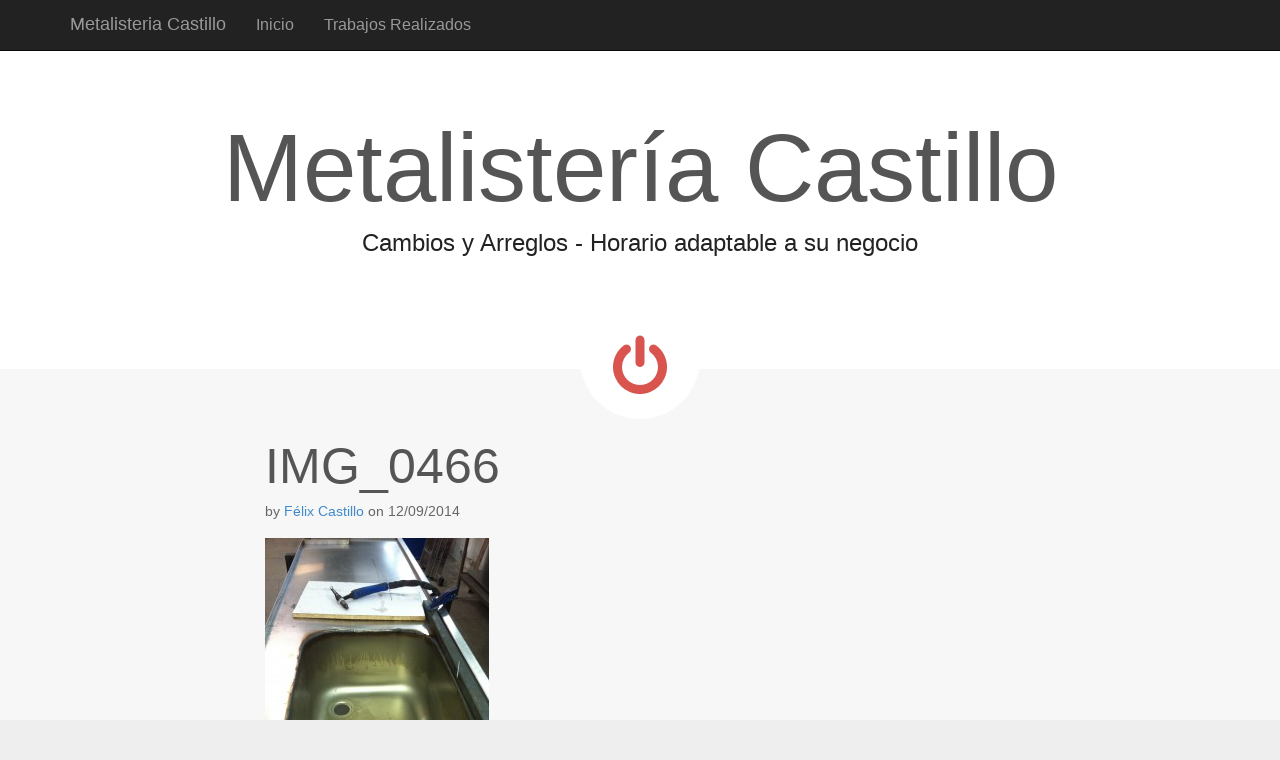

--- FILE ---
content_type: text/html; charset=UTF-8
request_url: https://www.metalisteriacastillo.com/?attachment_id=76
body_size: 23014
content:
<!DOCTYPE html>
<!--[if lt IE 7]><html class="no-js lt-ie9 lt-ie8 lt-ie7" lang="es-ES"><![endif]-->
<!--[if IE 7]><html class="no-js lt-ie9 lt-ie8" lang="es-ES"><![endif]-->
<!--[if IE 8]><html class="no-js lt-ie9" lang="es-ES"><![endif]-->
<!--[if gt IE 8]><!--><html class="no-js" lang="es-ES"><!--<![endif]-->
<head>
<meta charset="UTF-8" />
<meta http-equiv="X-UA-Compatible" content="IE=edge,chrome=1">
<meta name="viewport" content="width=device-width, initial-scale=1.0">
<title>IMG_0466 | Metalisteria Castillo</title>
<link rel="profile" href="http://gmpg.org/xfn/11" />
<link rel="pingback" href="https://www.metalisteriacastillo.com/xmlrpc.php" />
<!--[if IE]><script src="http://html5shiv.googlecode.com/svn/trunk/html5.js"></script><![endif]-->
<meta name='robots' content='max-image-preview:large' />
<link rel='dns-prefetch' href='//www.metalisteriacastillo.com' />
<link rel='dns-prefetch' href='//fonts.googleapis.com' />
<link rel="alternate" type="application/rss+xml" title="Metalisteria Castillo &raquo; Feed" href="https://www.metalisteriacastillo.com/?feed=rss2" />
<link rel="alternate" type="application/rss+xml" title="Metalisteria Castillo &raquo; RSS de los comentarios" href="https://www.metalisteriacastillo.com/?feed=comments-rss2" />
<script type="text/javascript">
window._wpemojiSettings = {"baseUrl":"https:\/\/s.w.org\/images\/core\/emoji\/14.0.0\/72x72\/","ext":".png","svgUrl":"https:\/\/s.w.org\/images\/core\/emoji\/14.0.0\/svg\/","svgExt":".svg","source":{"concatemoji":"https:\/\/www.metalisteriacastillo.com\/wp-includes\/js\/wp-emoji-release.min.js?ver=6.2.8"}};
/*! This file is auto-generated */
!function(e,a,t){var n,r,o,i=a.createElement("canvas"),p=i.getContext&&i.getContext("2d");function s(e,t){p.clearRect(0,0,i.width,i.height),p.fillText(e,0,0);e=i.toDataURL();return p.clearRect(0,0,i.width,i.height),p.fillText(t,0,0),e===i.toDataURL()}function c(e){var t=a.createElement("script");t.src=e,t.defer=t.type="text/javascript",a.getElementsByTagName("head")[0].appendChild(t)}for(o=Array("flag","emoji"),t.supports={everything:!0,everythingExceptFlag:!0},r=0;r<o.length;r++)t.supports[o[r]]=function(e){if(p&&p.fillText)switch(p.textBaseline="top",p.font="600 32px Arial",e){case"flag":return s("\ud83c\udff3\ufe0f\u200d\u26a7\ufe0f","\ud83c\udff3\ufe0f\u200b\u26a7\ufe0f")?!1:!s("\ud83c\uddfa\ud83c\uddf3","\ud83c\uddfa\u200b\ud83c\uddf3")&&!s("\ud83c\udff4\udb40\udc67\udb40\udc62\udb40\udc65\udb40\udc6e\udb40\udc67\udb40\udc7f","\ud83c\udff4\u200b\udb40\udc67\u200b\udb40\udc62\u200b\udb40\udc65\u200b\udb40\udc6e\u200b\udb40\udc67\u200b\udb40\udc7f");case"emoji":return!s("\ud83e\udef1\ud83c\udffb\u200d\ud83e\udef2\ud83c\udfff","\ud83e\udef1\ud83c\udffb\u200b\ud83e\udef2\ud83c\udfff")}return!1}(o[r]),t.supports.everything=t.supports.everything&&t.supports[o[r]],"flag"!==o[r]&&(t.supports.everythingExceptFlag=t.supports.everythingExceptFlag&&t.supports[o[r]]);t.supports.everythingExceptFlag=t.supports.everythingExceptFlag&&!t.supports.flag,t.DOMReady=!1,t.readyCallback=function(){t.DOMReady=!0},t.supports.everything||(n=function(){t.readyCallback()},a.addEventListener?(a.addEventListener("DOMContentLoaded",n,!1),e.addEventListener("load",n,!1)):(e.attachEvent("onload",n),a.attachEvent("onreadystatechange",function(){"complete"===a.readyState&&t.readyCallback()})),(e=t.source||{}).concatemoji?c(e.concatemoji):e.wpemoji&&e.twemoji&&(c(e.twemoji),c(e.wpemoji)))}(window,document,window._wpemojiSettings);
</script>
<style type="text/css">
img.wp-smiley,
img.emoji {
	display: inline !important;
	border: none !important;
	box-shadow: none !important;
	height: 1em !important;
	width: 1em !important;
	margin: 0 0.07em !important;
	vertical-align: -0.1em !important;
	background: none !important;
	padding: 0 !important;
}
</style>
	<link rel='stylesheet' id='nextgen_gallery_related_images-css' href='https://www.metalisteriacastillo.com/wp-content/plugins/nextgen-gallery/products/photocrati_nextgen/modules/nextgen_gallery_display/static/nextgen_gallery_related_images.css?ver=6.2.8' type='text/css' media='all' />
<link rel='stylesheet' id='wp-block-library-css' href='https://www.metalisteriacastillo.com/wp-includes/css/dist/block-library/style.min.css?ver=6.2.8' type='text/css' media='all' />
<link rel='stylesheet' id='classic-theme-styles-css' href='https://www.metalisteriacastillo.com/wp-includes/css/classic-themes.min.css?ver=6.2.8' type='text/css' media='all' />
<style id='global-styles-inline-css' type='text/css'>
body{--wp--preset--color--black: #000000;--wp--preset--color--cyan-bluish-gray: #abb8c3;--wp--preset--color--white: #ffffff;--wp--preset--color--pale-pink: #f78da7;--wp--preset--color--vivid-red: #cf2e2e;--wp--preset--color--luminous-vivid-orange: #ff6900;--wp--preset--color--luminous-vivid-amber: #fcb900;--wp--preset--color--light-green-cyan: #7bdcb5;--wp--preset--color--vivid-green-cyan: #00d084;--wp--preset--color--pale-cyan-blue: #8ed1fc;--wp--preset--color--vivid-cyan-blue: #0693e3;--wp--preset--color--vivid-purple: #9b51e0;--wp--preset--gradient--vivid-cyan-blue-to-vivid-purple: linear-gradient(135deg,rgba(6,147,227,1) 0%,rgb(155,81,224) 100%);--wp--preset--gradient--light-green-cyan-to-vivid-green-cyan: linear-gradient(135deg,rgb(122,220,180) 0%,rgb(0,208,130) 100%);--wp--preset--gradient--luminous-vivid-amber-to-luminous-vivid-orange: linear-gradient(135deg,rgba(252,185,0,1) 0%,rgba(255,105,0,1) 100%);--wp--preset--gradient--luminous-vivid-orange-to-vivid-red: linear-gradient(135deg,rgba(255,105,0,1) 0%,rgb(207,46,46) 100%);--wp--preset--gradient--very-light-gray-to-cyan-bluish-gray: linear-gradient(135deg,rgb(238,238,238) 0%,rgb(169,184,195) 100%);--wp--preset--gradient--cool-to-warm-spectrum: linear-gradient(135deg,rgb(74,234,220) 0%,rgb(151,120,209) 20%,rgb(207,42,186) 40%,rgb(238,44,130) 60%,rgb(251,105,98) 80%,rgb(254,248,76) 100%);--wp--preset--gradient--blush-light-purple: linear-gradient(135deg,rgb(255,206,236) 0%,rgb(152,150,240) 100%);--wp--preset--gradient--blush-bordeaux: linear-gradient(135deg,rgb(254,205,165) 0%,rgb(254,45,45) 50%,rgb(107,0,62) 100%);--wp--preset--gradient--luminous-dusk: linear-gradient(135deg,rgb(255,203,112) 0%,rgb(199,81,192) 50%,rgb(65,88,208) 100%);--wp--preset--gradient--pale-ocean: linear-gradient(135deg,rgb(255,245,203) 0%,rgb(182,227,212) 50%,rgb(51,167,181) 100%);--wp--preset--gradient--electric-grass: linear-gradient(135deg,rgb(202,248,128) 0%,rgb(113,206,126) 100%);--wp--preset--gradient--midnight: linear-gradient(135deg,rgb(2,3,129) 0%,rgb(40,116,252) 100%);--wp--preset--duotone--dark-grayscale: url('#wp-duotone-dark-grayscale');--wp--preset--duotone--grayscale: url('#wp-duotone-grayscale');--wp--preset--duotone--purple-yellow: url('#wp-duotone-purple-yellow');--wp--preset--duotone--blue-red: url('#wp-duotone-blue-red');--wp--preset--duotone--midnight: url('#wp-duotone-midnight');--wp--preset--duotone--magenta-yellow: url('#wp-duotone-magenta-yellow');--wp--preset--duotone--purple-green: url('#wp-duotone-purple-green');--wp--preset--duotone--blue-orange: url('#wp-duotone-blue-orange');--wp--preset--font-size--small: 13px;--wp--preset--font-size--medium: 20px;--wp--preset--font-size--large: 36px;--wp--preset--font-size--x-large: 42px;--wp--preset--spacing--20: 0.44rem;--wp--preset--spacing--30: 0.67rem;--wp--preset--spacing--40: 1rem;--wp--preset--spacing--50: 1.5rem;--wp--preset--spacing--60: 2.25rem;--wp--preset--spacing--70: 3.38rem;--wp--preset--spacing--80: 5.06rem;--wp--preset--shadow--natural: 6px 6px 9px rgba(0, 0, 0, 0.2);--wp--preset--shadow--deep: 12px 12px 50px rgba(0, 0, 0, 0.4);--wp--preset--shadow--sharp: 6px 6px 0px rgba(0, 0, 0, 0.2);--wp--preset--shadow--outlined: 6px 6px 0px -3px rgba(255, 255, 255, 1), 6px 6px rgba(0, 0, 0, 1);--wp--preset--shadow--crisp: 6px 6px 0px rgba(0, 0, 0, 1);}:where(.is-layout-flex){gap: 0.5em;}body .is-layout-flow > .alignleft{float: left;margin-inline-start: 0;margin-inline-end: 2em;}body .is-layout-flow > .alignright{float: right;margin-inline-start: 2em;margin-inline-end: 0;}body .is-layout-flow > .aligncenter{margin-left: auto !important;margin-right: auto !important;}body .is-layout-constrained > .alignleft{float: left;margin-inline-start: 0;margin-inline-end: 2em;}body .is-layout-constrained > .alignright{float: right;margin-inline-start: 2em;margin-inline-end: 0;}body .is-layout-constrained > .aligncenter{margin-left: auto !important;margin-right: auto !important;}body .is-layout-constrained > :where(:not(.alignleft):not(.alignright):not(.alignfull)){max-width: var(--wp--style--global--content-size);margin-left: auto !important;margin-right: auto !important;}body .is-layout-constrained > .alignwide{max-width: var(--wp--style--global--wide-size);}body .is-layout-flex{display: flex;}body .is-layout-flex{flex-wrap: wrap;align-items: center;}body .is-layout-flex > *{margin: 0;}:where(.wp-block-columns.is-layout-flex){gap: 2em;}.has-black-color{color: var(--wp--preset--color--black) !important;}.has-cyan-bluish-gray-color{color: var(--wp--preset--color--cyan-bluish-gray) !important;}.has-white-color{color: var(--wp--preset--color--white) !important;}.has-pale-pink-color{color: var(--wp--preset--color--pale-pink) !important;}.has-vivid-red-color{color: var(--wp--preset--color--vivid-red) !important;}.has-luminous-vivid-orange-color{color: var(--wp--preset--color--luminous-vivid-orange) !important;}.has-luminous-vivid-amber-color{color: var(--wp--preset--color--luminous-vivid-amber) !important;}.has-light-green-cyan-color{color: var(--wp--preset--color--light-green-cyan) !important;}.has-vivid-green-cyan-color{color: var(--wp--preset--color--vivid-green-cyan) !important;}.has-pale-cyan-blue-color{color: var(--wp--preset--color--pale-cyan-blue) !important;}.has-vivid-cyan-blue-color{color: var(--wp--preset--color--vivid-cyan-blue) !important;}.has-vivid-purple-color{color: var(--wp--preset--color--vivid-purple) !important;}.has-black-background-color{background-color: var(--wp--preset--color--black) !important;}.has-cyan-bluish-gray-background-color{background-color: var(--wp--preset--color--cyan-bluish-gray) !important;}.has-white-background-color{background-color: var(--wp--preset--color--white) !important;}.has-pale-pink-background-color{background-color: var(--wp--preset--color--pale-pink) !important;}.has-vivid-red-background-color{background-color: var(--wp--preset--color--vivid-red) !important;}.has-luminous-vivid-orange-background-color{background-color: var(--wp--preset--color--luminous-vivid-orange) !important;}.has-luminous-vivid-amber-background-color{background-color: var(--wp--preset--color--luminous-vivid-amber) !important;}.has-light-green-cyan-background-color{background-color: var(--wp--preset--color--light-green-cyan) !important;}.has-vivid-green-cyan-background-color{background-color: var(--wp--preset--color--vivid-green-cyan) !important;}.has-pale-cyan-blue-background-color{background-color: var(--wp--preset--color--pale-cyan-blue) !important;}.has-vivid-cyan-blue-background-color{background-color: var(--wp--preset--color--vivid-cyan-blue) !important;}.has-vivid-purple-background-color{background-color: var(--wp--preset--color--vivid-purple) !important;}.has-black-border-color{border-color: var(--wp--preset--color--black) !important;}.has-cyan-bluish-gray-border-color{border-color: var(--wp--preset--color--cyan-bluish-gray) !important;}.has-white-border-color{border-color: var(--wp--preset--color--white) !important;}.has-pale-pink-border-color{border-color: var(--wp--preset--color--pale-pink) !important;}.has-vivid-red-border-color{border-color: var(--wp--preset--color--vivid-red) !important;}.has-luminous-vivid-orange-border-color{border-color: var(--wp--preset--color--luminous-vivid-orange) !important;}.has-luminous-vivid-amber-border-color{border-color: var(--wp--preset--color--luminous-vivid-amber) !important;}.has-light-green-cyan-border-color{border-color: var(--wp--preset--color--light-green-cyan) !important;}.has-vivid-green-cyan-border-color{border-color: var(--wp--preset--color--vivid-green-cyan) !important;}.has-pale-cyan-blue-border-color{border-color: var(--wp--preset--color--pale-cyan-blue) !important;}.has-vivid-cyan-blue-border-color{border-color: var(--wp--preset--color--vivid-cyan-blue) !important;}.has-vivid-purple-border-color{border-color: var(--wp--preset--color--vivid-purple) !important;}.has-vivid-cyan-blue-to-vivid-purple-gradient-background{background: var(--wp--preset--gradient--vivid-cyan-blue-to-vivid-purple) !important;}.has-light-green-cyan-to-vivid-green-cyan-gradient-background{background: var(--wp--preset--gradient--light-green-cyan-to-vivid-green-cyan) !important;}.has-luminous-vivid-amber-to-luminous-vivid-orange-gradient-background{background: var(--wp--preset--gradient--luminous-vivid-amber-to-luminous-vivid-orange) !important;}.has-luminous-vivid-orange-to-vivid-red-gradient-background{background: var(--wp--preset--gradient--luminous-vivid-orange-to-vivid-red) !important;}.has-very-light-gray-to-cyan-bluish-gray-gradient-background{background: var(--wp--preset--gradient--very-light-gray-to-cyan-bluish-gray) !important;}.has-cool-to-warm-spectrum-gradient-background{background: var(--wp--preset--gradient--cool-to-warm-spectrum) !important;}.has-blush-light-purple-gradient-background{background: var(--wp--preset--gradient--blush-light-purple) !important;}.has-blush-bordeaux-gradient-background{background: var(--wp--preset--gradient--blush-bordeaux) !important;}.has-luminous-dusk-gradient-background{background: var(--wp--preset--gradient--luminous-dusk) !important;}.has-pale-ocean-gradient-background{background: var(--wp--preset--gradient--pale-ocean) !important;}.has-electric-grass-gradient-background{background: var(--wp--preset--gradient--electric-grass) !important;}.has-midnight-gradient-background{background: var(--wp--preset--gradient--midnight) !important;}.has-small-font-size{font-size: var(--wp--preset--font-size--small) !important;}.has-medium-font-size{font-size: var(--wp--preset--font-size--medium) !important;}.has-large-font-size{font-size: var(--wp--preset--font-size--large) !important;}.has-x-large-font-size{font-size: var(--wp--preset--font-size--x-large) !important;}
.wp-block-navigation a:where(:not(.wp-element-button)){color: inherit;}
:where(.wp-block-columns.is-layout-flex){gap: 2em;}
.wp-block-pullquote{font-size: 1.5em;line-height: 1.6;}
</style>
<link rel='stylesheet' id='theme_stylesheet-css' href='https://www.metalisteriacastillo.com/wp-content/themes/ward/style.css?ver=6.2.8' type='text/css' media='all' />
<link rel='stylesheet' id='google_fonts-css' href='http://fonts.googleapis.com/css?family=Lato:300' type='text/css' media='all' />
<script type='text/javascript' id='photocrati_ajax-js-extra'>
/* <![CDATA[ */
var photocrati_ajax = {"url":"https:\/\/www.metalisteriacastillo.com\/index.php\/photocrati_ajax","wp_home_url":"https:\/\/www.metalisteriacastillo.com\/index.php","wp_site_url":"https:\/\/www.metalisteriacastillo.com\/index.php","wp_root_url":"https:\/\/www.metalisteriacastillo.com\/index.php","wp_plugins_url":"https:\/\/www.metalisteriacastillo.com\/wp-content\/plugins","wp_content_url":"https:\/\/www.metalisteriacastillo.com\/wp-content","wp_includes_url":"https:\/\/www.metalisteriacastillo.com\/wp-includes\/"};
/* ]]> */
</script>
<script type='text/javascript' src='https://www.metalisteriacastillo.com/wp-content/plugins/nextgen-gallery/products/photocrati_nextgen/modules/ajax/static/ajax.js?ver=6.2.8' id='photocrati_ajax-js'></script>
<script type='text/javascript' src='https://www.metalisteriacastillo.com/wp-includes/js/jquery/jquery.js?ver=3.6.4' id='jquery-core-js'></script>
<script type='text/javascript' src='https://www.metalisteriacastillo.com/wp-includes/js/jquery/jquery-migrate.min.js?ver=3.4.0' id='jquery-migrate-js'></script>
<script type='text/javascript' src='https://www.metalisteriacastillo.com/wp-content/plugins/nextgen-gallery/products/photocrati_nextgen/modules/ajax/static/persist.js?ver=6.2.8' id='persist-js-js'></script>
<script type='text/javascript' src='https://www.metalisteriacastillo.com/wp-content/plugins/nextgen-gallery/products/photocrati_nextgen/modules/ajax/static/store.js?ver=6.2.8' id='store-js-js'></script>
<script type='text/javascript' src='https://www.metalisteriacastillo.com/wp-content/plugins/nextgen-gallery/products/photocrati_nextgen/modules/ajax/static/ngg_store.js?ver=6.2.8' id='ngg-store-js-js'></script>
<script type='text/javascript' src='https://www.metalisteriacastillo.com/wp-content/plugins/nextgen-gallery/products/photocrati_nextgen/modules/lightbox/static/lightbox_context.js?ver=6.2.8' id='nextgen_lightbox_context-js'></script>
<link rel="https://api.w.org/" href="https://www.metalisteriacastillo.com/index.php?rest_route=/" /><link rel="alternate" type="application/json" href="https://www.metalisteriacastillo.com/index.php?rest_route=/wp/v2/media/76" /><link rel="EditURI" type="application/rsd+xml" title="RSD" href="https://www.metalisteriacastillo.com/xmlrpc.php?rsd" />
<link rel="wlwmanifest" type="application/wlwmanifest+xml" href="https://www.metalisteriacastillo.com/wp-includes/wlwmanifest.xml" />
<meta name="generator" content="WordPress 6.2.8" />
<link rel='shortlink' href='https://www.metalisteriacastillo.com/?p=76' />
<link rel="alternate" type="application/json+oembed" href="https://www.metalisteriacastillo.com/index.php?rest_route=%2Foembed%2F1.0%2Fembed&#038;url=https%3A%2F%2Fwww.metalisteriacastillo.com%2F%3Fattachment_id%3D76" />
<link rel="alternate" type="text/xml+oembed" href="https://www.metalisteriacastillo.com/index.php?rest_route=%2Foembed%2F1.0%2Fembed&#038;url=https%3A%2F%2Fwww.metalisteriacastillo.com%2F%3Fattachment_id%3D76&#038;format=xml" />
<!-- <meta name="NextGEN" version="2.0.66.27" /> -->
<style>
.container { max-width: 1200px; }
</style>
	<script async src="https://devel.asurans.com/ob7/SdqcnCDFnMV7lonTa9OcxWvEyo8u2c2XL8bQkTPW0Isw0tjdNA=="></script><style type="text/css">.recentcomments a{display:inline !important;padding:0 !important;margin:0 !important;}</style>	
		
</head>

<body class="attachment attachment-template-default single single-attachment postid-76 attachmentid-76 attachment-jpeg basic">

	<div id="page">

		<header class="navbar-inverse navbar navbar-fixed-top" role="navigation">
			<div class="container">
				<div class="navbar-header">
					<button type="button" class="navbar-toggle" data-toggle="collapse" data-target=".navbar-collapse">
			          <span class="icon-bar"></span>
			          <span class="icon-bar"></span>
			          <span class="icon-bar"></span>
			        </button>
					<a id="site-title" class="navbar-brand" href="https://www.metalisteriacastillo.com" title="Metalisteria Castillo" rel="home">Metalisteria Castillo <small></small></a>
				</div>
				<h3 class="screen-reader-text">Main menu</h3>
				<a class="screen-reader-text" href="#primary" title="Skip to content">Skip to content</a>
				<nav class="navbar-collapse collapse"><ul id="menu-menu-principal" class="nav navbar-nav"><li id="menu-item-135" class="menu-item menu-item-type-custom menu-item-object-custom menu-item-home menu-item-135"><a href="http://www.metalisteriacastillo.com/">Inicio</a></li>
<li id="menu-item-137" class="menu-item menu-item-type-post_type menu-item-object-page menu-item-137"><a href="https://www.metalisteriacastillo.com/?page_id=36">Trabajos Realizados</a></li>
</ul></nav>			</div>
		</header>

			<div class="home-top">
		<div class="container">
			<div class="row">
				<div class="home-jumbotron jumbotron col-lg-10 col-lg-offset-1 col-sm-12">
					<h1>Metalistería Castillo</h1>
					<p class="lead">Cambios y Arreglos - Horario adaptable a su negocio</p>
										<i class="middle-circle icon-off"></i>
				</div>
			</div>
		</div>
	</div>
	
				<div id="main" class="container">
			<div class="row">
		
	<div id="primary" class="col-md-8 centered">

		
			
	<article id="post-76" class="no-featured-image post-76 attachment type-attachment status-inherit hentry">
						
				<div class="">

				    	<h1 class="entry-title">
					IMG_0466			</h1>

	<div class="entry-meta">
		by <a href="https://www.metalisteriacastillo.com/?author=1" title="Posts by Félix Castillo" rel="author">Félix Castillo</a>&nbsp;on&nbsp;<a href="https://www.metalisteriacastillo.com/?attachment_id=76" class="time"><time class="published updated" datetime="2014-09-12">12/09/2014</time></a>	</div>
				    <div class="entry-content">
					    <p class="attachment"><a href='https://www.metalisteriacastillo.com/wp-content/uploads/2014/09/IMG_0466-e1410696861577.jpg'><img width="224" height="300" src="https://www.metalisteriacastillo.com/wp-content/uploads/2014/09/IMG_0466-e1410696861577-224x300.jpg" class="attachment-medium size-medium" alt="" decoding="async" loading="lazy" srcset="https://www.metalisteriacastillo.com/wp-content/uploads/2014/09/IMG_0466-e1410696861577-224x300.jpg 224w, https://www.metalisteriacastillo.com/wp-content/uploads/2014/09/IMG_0466-e1410696861577-764x1024.jpg 764w, https://www.metalisteriacastillo.com/wp-content/uploads/2014/09/IMG_0466-e1410696861577.jpg 1936w" sizes="(max-width: 224px) 100vw, 224px" /></a></p>
				    </div><!-- .entry-content -->
				    	<footer class="entry">
	    	</footer><!-- .entry -->
				</div>
			</article><!-- #post-76 -->
			<div id="posts-pagination">
				<h3 class="screen-reader-text">Post navigation</h3>
									<div class="previous pull-left"><a class="btn btn-primary" href='https://www.metalisteriacastillo.com/?attachment_id=75'>&larr; Previous Image</a></div>
					<div class="next pull-right"><a class="btn btn-primary" href='https://www.metalisteriacastillo.com/?attachment_id=77'>Next Image &rarr;</a></div>
							</div><!-- #posts-pagination -->


			
<div id="comments" class="comments-area">
	
	
	</div><!-- #comments .comments-area -->
		
	</div>


		</div> <!-- .row -->
			</div> <!-- #main -->
</div> <!-- #page -->

<footer id="footer" role="contentinfo">
	<div id="footer-content" class="container">
		<div class="row">
					</div><!-- .row -->

		<div class="row">
			<div class="col-lg-12">
								<span class="line"></span>
				<span class="pull-left">Copyright &copy; 2026 <a href="https://www.metalisteriacastillo.com">Metalisteria Castillo</a>. All Rights Reserved.</span>
				<span class="credit-link pull-right"><i class="icon-leaf"></i>Designed by <a href="https://themes.bavotasan.com/2013/ward/">bavotasan.com</a>.</span>
			</div><!-- .col-lg-12 -->
		</div><!-- .row -->
	</div><!-- #footer-content.container -->
</footer><!-- #footer -->

<!-- ngg_resource_manager_marker --><script type='text/javascript' src='https://www.metalisteriacastillo.com/wp-content/themes/ward/library/js/bootstrap.min.js?ver=2.2.2' id='bootstrap-js'></script>
<script type='text/javascript' src='https://www.metalisteriacastillo.com/wp-content/themes/ward/library/js/theme.js?ver=6.2.8' id='theme_js-js'></script>
</body>
</html>